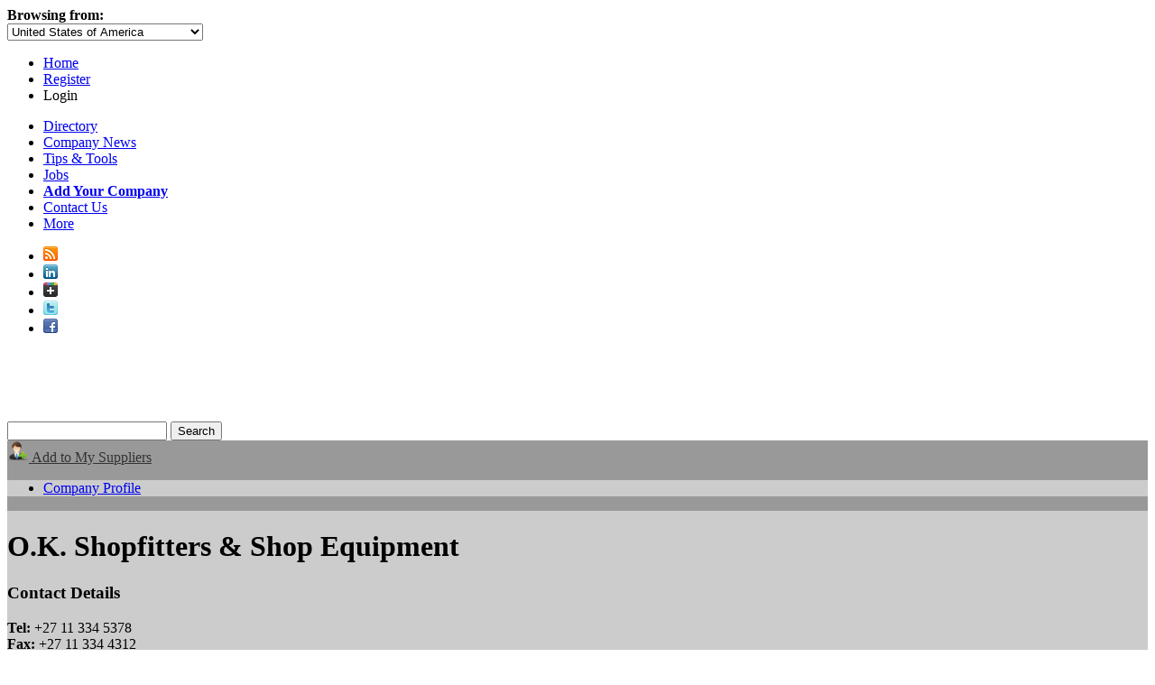

--- FILE ---
content_type: text/html; charset=utf-8
request_url: https://www.google.com/recaptcha/api2/aframe
body_size: 270
content:
<!DOCTYPE HTML><html><head><meta http-equiv="content-type" content="text/html; charset=UTF-8"></head><body><script nonce="4wXGNTxBuiB8NAWz5KTP_w">/** Anti-fraud and anti-abuse applications only. See google.com/recaptcha */ try{var clients={'sodar':'https://pagead2.googlesyndication.com/pagead/sodar?'};window.addEventListener("message",function(a){try{if(a.source===window.parent){var b=JSON.parse(a.data);var c=clients[b['id']];if(c){var d=document.createElement('img');d.src=c+b['params']+'&rc='+(localStorage.getItem("rc::a")?sessionStorage.getItem("rc::b"):"");window.document.body.appendChild(d);sessionStorage.setItem("rc::e",parseInt(sessionStorage.getItem("rc::e")||0)+1);localStorage.setItem("rc::h",'1769974949904');}}}catch(b){}});window.parent.postMessage("_grecaptcha_ready", "*");}catch(b){}</script></body></html>